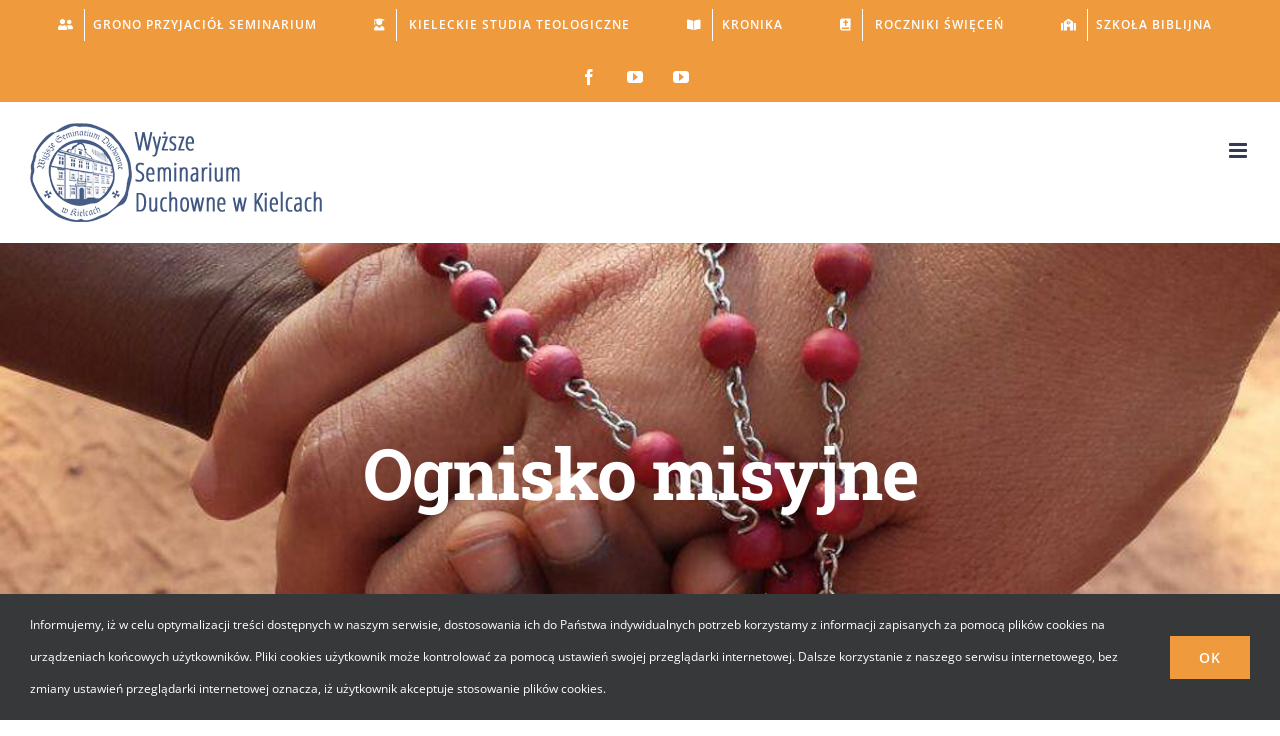

--- FILE ---
content_type: text/html; charset=UTF-8
request_url: https://wsd.kielce.pl/dzialalnosc-alumnow/ognisko-misyjne/
body_size: 16747
content:
<!DOCTYPE html>
<html class="avada-html-layout-wide avada-html-header-position-top avada-html-has-bg-image" lang="pl-PL" prefix="og: http://ogp.me/ns# fb: http://ogp.me/ns/fb#">
<head>
	<meta http-equiv="X-UA-Compatible" content="IE=edge" />
	<meta http-equiv="Content-Type" content="text/html; charset=utf-8"/>
	<meta name="viewport" content="width=device-width, initial-scale=1" />
	<title>Ognisko misyjne &#8211; Wyższe Seminarium Duchowne w Kielcach | WSD Kielce</title>
<meta name='robots' content='max-image-preview:large' />
	<style>img:is([sizes="auto" i], [sizes^="auto," i]) { contain-intrinsic-size: 3000px 1500px }</style>
	<link rel='dns-prefetch' href='//www.googletagmanager.com' />
<link rel="alternate" type="application/rss+xml" title="Wyższe Seminarium Duchowne w Kielcach | WSD Kielce &raquo; Kanał z wpisami" href="https://wsd.kielce.pl/feed/" />
					<link rel="shortcut icon" href="https://wsd.kielce.pl/wp-content/uploads/2020/10/wsd-logo2.png" type="image/x-icon" />
		
					<!-- Apple Touch Icon -->
			<link rel="apple-touch-icon" sizes="180x180" href="https://wsd.kielce.pl/wp-content/uploads/2020/10/wsd-logo2.png">
		
					<!-- Android Icon -->
			<link rel="icon" sizes="192x192" href="https://wsd.kielce.pl/wp-content/uploads/2020/10/wsd-logo2.png">
		
					<!-- MS Edge Icon -->
			<meta name="msapplication-TileImage" content="https://wsd.kielce.pl/wp-content/uploads/2020/10/wsd-logo2.png">
									<meta name="description" content="Ognisko misyjne w Wyższym Seminarium Duchownym w Kielcach

&nbsp;
Ksiądz Biskup Jan Piotrowski dnia 30.12.2014 roku powołał Misyjne Dzieło Diecezji Kieleckiej. W odpowiedzi na to wezwanie w Wyższym Seminarium Duchownym w Kielcach zainaugurowało swoją działalność Ognisko Misyjne, które jest kontynuacją"/>
				
		<meta property="og:locale" content="pl_PL"/>
		<meta property="og:type" content="article"/>
		<meta property="og:site_name" content="Wyższe Seminarium Duchowne w Kielcach | WSD Kielce"/>
		<meta property="og:title" content="  Ognisko misyjne"/>
				<meta property="og:description" content="Ognisko misyjne w Wyższym Seminarium Duchownym w Kielcach

&nbsp;
Ksiądz Biskup Jan Piotrowski dnia 30.12.2014 roku powołał Misyjne Dzieło Diecezji Kieleckiej. W odpowiedzi na to wezwanie w Wyższym Seminarium Duchownym w Kielcach zainaugurowało swoją działalność Ognisko Misyjne, które jest kontynuacją"/>
				<meta property="og:url" content="https://wsd.kielce.pl/dzialalnosc-alumnow/ognisko-misyjne/"/>
													<meta property="article:modified_time" content="2025-03-24T15:34:11+01:00"/>
											<meta property="og:image" content="https://wsd.kielce.pl/wp-content/uploads/2020/10/logo.png"/>
		<meta property="og:image:width" content="300"/>
		<meta property="og:image:height" content="100"/>
		<meta property="og:image:type" content="image/png"/>
				<script type="text/javascript">
/* <![CDATA[ */
window._wpemojiSettings = {"baseUrl":"https:\/\/s.w.org\/images\/core\/emoji\/16.0.1\/72x72\/","ext":".png","svgUrl":"https:\/\/s.w.org\/images\/core\/emoji\/16.0.1\/svg\/","svgExt":".svg","source":{"concatemoji":"https:\/\/wsd.kielce.pl\/wp-includes\/js\/wp-emoji-release.min.js?ver=6.8.3"}};
/*! This file is auto-generated */
!function(s,n){var o,i,e;function c(e){try{var t={supportTests:e,timestamp:(new Date).valueOf()};sessionStorage.setItem(o,JSON.stringify(t))}catch(e){}}function p(e,t,n){e.clearRect(0,0,e.canvas.width,e.canvas.height),e.fillText(t,0,0);var t=new Uint32Array(e.getImageData(0,0,e.canvas.width,e.canvas.height).data),a=(e.clearRect(0,0,e.canvas.width,e.canvas.height),e.fillText(n,0,0),new Uint32Array(e.getImageData(0,0,e.canvas.width,e.canvas.height).data));return t.every(function(e,t){return e===a[t]})}function u(e,t){e.clearRect(0,0,e.canvas.width,e.canvas.height),e.fillText(t,0,0);for(var n=e.getImageData(16,16,1,1),a=0;a<n.data.length;a++)if(0!==n.data[a])return!1;return!0}function f(e,t,n,a){switch(t){case"flag":return n(e,"\ud83c\udff3\ufe0f\u200d\u26a7\ufe0f","\ud83c\udff3\ufe0f\u200b\u26a7\ufe0f")?!1:!n(e,"\ud83c\udde8\ud83c\uddf6","\ud83c\udde8\u200b\ud83c\uddf6")&&!n(e,"\ud83c\udff4\udb40\udc67\udb40\udc62\udb40\udc65\udb40\udc6e\udb40\udc67\udb40\udc7f","\ud83c\udff4\u200b\udb40\udc67\u200b\udb40\udc62\u200b\udb40\udc65\u200b\udb40\udc6e\u200b\udb40\udc67\u200b\udb40\udc7f");case"emoji":return!a(e,"\ud83e\udedf")}return!1}function g(e,t,n,a){var r="undefined"!=typeof WorkerGlobalScope&&self instanceof WorkerGlobalScope?new OffscreenCanvas(300,150):s.createElement("canvas"),o=r.getContext("2d",{willReadFrequently:!0}),i=(o.textBaseline="top",o.font="600 32px Arial",{});return e.forEach(function(e){i[e]=t(o,e,n,a)}),i}function t(e){var t=s.createElement("script");t.src=e,t.defer=!0,s.head.appendChild(t)}"undefined"!=typeof Promise&&(o="wpEmojiSettingsSupports",i=["flag","emoji"],n.supports={everything:!0,everythingExceptFlag:!0},e=new Promise(function(e){s.addEventListener("DOMContentLoaded",e,{once:!0})}),new Promise(function(t){var n=function(){try{var e=JSON.parse(sessionStorage.getItem(o));if("object"==typeof e&&"number"==typeof e.timestamp&&(new Date).valueOf()<e.timestamp+604800&&"object"==typeof e.supportTests)return e.supportTests}catch(e){}return null}();if(!n){if("undefined"!=typeof Worker&&"undefined"!=typeof OffscreenCanvas&&"undefined"!=typeof URL&&URL.createObjectURL&&"undefined"!=typeof Blob)try{var e="postMessage("+g.toString()+"("+[JSON.stringify(i),f.toString(),p.toString(),u.toString()].join(",")+"));",a=new Blob([e],{type:"text/javascript"}),r=new Worker(URL.createObjectURL(a),{name:"wpTestEmojiSupports"});return void(r.onmessage=function(e){c(n=e.data),r.terminate(),t(n)})}catch(e){}c(n=g(i,f,p,u))}t(n)}).then(function(e){for(var t in e)n.supports[t]=e[t],n.supports.everything=n.supports.everything&&n.supports[t],"flag"!==t&&(n.supports.everythingExceptFlag=n.supports.everythingExceptFlag&&n.supports[t]);n.supports.everythingExceptFlag=n.supports.everythingExceptFlag&&!n.supports.flag,n.DOMReady=!1,n.readyCallback=function(){n.DOMReady=!0}}).then(function(){return e}).then(function(){var e;n.supports.everything||(n.readyCallback(),(e=n.source||{}).concatemoji?t(e.concatemoji):e.wpemoji&&e.twemoji&&(t(e.twemoji),t(e.wpemoji)))}))}((window,document),window._wpemojiSettings);
/* ]]> */
</script>
<link rel='stylesheet' id='mec-select2-style-css' href='https://wsd.kielce.pl/wp-content/plugins/modern-events-calendar-lite/assets/packages/select2/select2.min.css?ver=6.5.0' type='text/css' media='all' />
<link rel='stylesheet' id='mec-font-icons-css' href='https://wsd.kielce.pl/wp-content/plugins/modern-events-calendar-lite/assets/css/iconfonts.css?ver=6.8.3' type='text/css' media='all' />
<link rel='stylesheet' id='mec-frontend-style-css' href='https://wsd.kielce.pl/wp-content/plugins/modern-events-calendar-lite/assets/css/frontend.min.css?ver=6.5.0' type='text/css' media='all' />
<link rel='stylesheet' id='mec-tooltip-style-css' href='https://wsd.kielce.pl/wp-content/plugins/modern-events-calendar-lite/assets/packages/tooltip/tooltip.css?ver=6.8.3' type='text/css' media='all' />
<link rel='stylesheet' id='mec-tooltip-shadow-style-css' href='https://wsd.kielce.pl/wp-content/plugins/modern-events-calendar-lite/assets/packages/tooltip/tooltipster-sideTip-shadow.min.css?ver=6.8.3' type='text/css' media='all' />
<link rel='stylesheet' id='featherlight-css' href='https://wsd.kielce.pl/wp-content/plugins/modern-events-calendar-lite/assets/packages/featherlight/featherlight.css?ver=6.8.3' type='text/css' media='all' />
<link rel='stylesheet' id='mec-lity-style-css' href='https://wsd.kielce.pl/wp-content/plugins/modern-events-calendar-lite/assets/packages/lity/lity.min.css?ver=6.8.3' type='text/css' media='all' />
<link rel='stylesheet' id='mec-general-calendar-style-css' href='https://wsd.kielce.pl/wp-content/plugins/modern-events-calendar-lite/assets/css/mec-general-calendar.css?ver=6.8.3' type='text/css' media='all' />
<style id='wp-emoji-styles-inline-css' type='text/css'>

	img.wp-smiley, img.emoji {
		display: inline !important;
		border: none !important;
		box-shadow: none !important;
		height: 1em !important;
		width: 1em !important;
		margin: 0 0.07em !important;
		vertical-align: -0.1em !important;
		background: none !important;
		padding: 0 !important;
	}
</style>
<link rel='stylesheet' id='fusion-dynamic-css-css' href='https://wsd.kielce.pl/wp-content/uploads/fusion-styles/7777db0f4a3d95dd2decf754ee6008cc.min.css?ver=3.14' type='text/css' media='all' />
<script type="text/javascript" src="https://wsd.kielce.pl/wp-includes/js/jquery/jquery.min.js?ver=3.7.1" id="jquery-core-js"></script>
<script type="text/javascript" src="https://wsd.kielce.pl/wp-includes/js/jquery/jquery-migrate.min.js?ver=3.4.1" id="jquery-migrate-js"></script>
<script type="text/javascript" src="https://wsd.kielce.pl/wp-content/plugins/modern-events-calendar-lite/assets/js/mec-general-calendar.js?ver=6.5.0" id="mec-general-calendar-script-js"></script>
<script type="text/javascript" id="mec-frontend-script-js-extra">
/* <![CDATA[ */
var mecdata = {"day":"dzie\u0144","days":"dni","hour":"godzina","hours":"godzin","minute":"minuta","minutes":"minut","second":"sekunda","seconds":"sekund","elementor_edit_mode":"no","recapcha_key":"","ajax_url":"https:\/\/wsd.kielce.pl\/wp-admin\/admin-ajax.php","fes_nonce":"85e994249e","current_year":"2025","current_month":"12","datepicker_format":"yy-mm-dd&Y-m-d"};
/* ]]> */
</script>
<script type="text/javascript" src="https://wsd.kielce.pl/wp-content/plugins/modern-events-calendar-lite/assets/js/frontend.js?ver=6.5.0" id="mec-frontend-script-js"></script>
<script type="text/javascript" src="https://wsd.kielce.pl/wp-content/plugins/modern-events-calendar-lite/assets/js/events.js?ver=6.5.0" id="mec-events-script-js"></script>
<link rel="https://api.w.org/" href="https://wsd.kielce.pl/wp-json/" /><link rel="alternate" title="JSON" type="application/json" href="https://wsd.kielce.pl/wp-json/wp/v2/pages/1762" /><link rel="EditURI" type="application/rsd+xml" title="RSD" href="https://wsd.kielce.pl/xmlrpc.php?rsd" />
<meta name="generator" content="WordPress 6.8.3" />
<link rel="canonical" href="https://wsd.kielce.pl/dzialalnosc-alumnow/ognisko-misyjne/" />
<link rel='shortlink' href='https://wsd.kielce.pl/?p=1762' />
<link rel="alternate" title="oEmbed (JSON)" type="application/json+oembed" href="https://wsd.kielce.pl/wp-json/oembed/1.0/embed?url=https%3A%2F%2Fwsd.kielce.pl%2Fdzialalnosc-alumnow%2Fognisko-misyjne%2F" />
<link rel="alternate" title="oEmbed (XML)" type="text/xml+oembed" href="https://wsd.kielce.pl/wp-json/oembed/1.0/embed?url=https%3A%2F%2Fwsd.kielce.pl%2Fdzialalnosc-alumnow%2Fognisko-misyjne%2F&#038;format=xml" />
<meta name="generator" content="Site Kit by Google 1.166.0" /><meta name="generator" content="performance-lab 4.0.0; plugins: webp-uploads">
<meta name="generator" content="webp-uploads 2.6.0">
<style type="text/css" id="css-fb-visibility">@media screen and (max-width: 640px){.fusion-no-small-visibility{display:none !important;}body .sm-text-align-center{text-align:center !important;}body .sm-text-align-left{text-align:left !important;}body .sm-text-align-right{text-align:right !important;}body .sm-text-align-justify{text-align:justify !important;}body .sm-flex-align-center{justify-content:center !important;}body .sm-flex-align-flex-start{justify-content:flex-start !important;}body .sm-flex-align-flex-end{justify-content:flex-end !important;}body .sm-mx-auto{margin-left:auto !important;margin-right:auto !important;}body .sm-ml-auto{margin-left:auto !important;}body .sm-mr-auto{margin-right:auto !important;}body .fusion-absolute-position-small{position:absolute;top:auto;width:100%;}.awb-sticky.awb-sticky-small{ position: sticky; top: var(--awb-sticky-offset,0); }}@media screen and (min-width: 641px) and (max-width: 1024px){.fusion-no-medium-visibility{display:none !important;}body .md-text-align-center{text-align:center !important;}body .md-text-align-left{text-align:left !important;}body .md-text-align-right{text-align:right !important;}body .md-text-align-justify{text-align:justify !important;}body .md-flex-align-center{justify-content:center !important;}body .md-flex-align-flex-start{justify-content:flex-start !important;}body .md-flex-align-flex-end{justify-content:flex-end !important;}body .md-mx-auto{margin-left:auto !important;margin-right:auto !important;}body .md-ml-auto{margin-left:auto !important;}body .md-mr-auto{margin-right:auto !important;}body .fusion-absolute-position-medium{position:absolute;top:auto;width:100%;}.awb-sticky.awb-sticky-medium{ position: sticky; top: var(--awb-sticky-offset,0); }}@media screen and (min-width: 1025px){.fusion-no-large-visibility{display:none !important;}body .lg-text-align-center{text-align:center !important;}body .lg-text-align-left{text-align:left !important;}body .lg-text-align-right{text-align:right !important;}body .lg-text-align-justify{text-align:justify !important;}body .lg-flex-align-center{justify-content:center !important;}body .lg-flex-align-flex-start{justify-content:flex-start !important;}body .lg-flex-align-flex-end{justify-content:flex-end !important;}body .lg-mx-auto{margin-left:auto !important;margin-right:auto !important;}body .lg-ml-auto{margin-left:auto !important;}body .lg-mr-auto{margin-right:auto !important;}body .fusion-absolute-position-large{position:absolute;top:auto;width:100%;}.awb-sticky.awb-sticky-large{ position: sticky; top: var(--awb-sticky-offset,0); }}</style>		<script type="text/javascript">
			var doc = document.documentElement;
			doc.setAttribute( 'data-useragent', navigator.userAgent );
		</script>
		
	</head>

<body class="wp-singular page-template-default page page-id-1762 page-child parent-pageid-238 wp-theme-Avada fusion-image-hovers fusion-pagination-sizing fusion-button_type-flat fusion-button_span-yes fusion-button_gradient-linear avada-image-rollover-circle-no avada-image-rollover-yes avada-image-rollover-direction-fade fusion-body ltr fusion-sticky-header no-tablet-sticky-header no-mobile-sticky-header no-mobile-slidingbar avada-has-rev-slider-styles fusion-disable-outline fusion-sub-menu-slide mobile-logo-pos-left layout-wide-mode avada-has-boxed-modal-shadow-none layout-scroll-offset-full avada-has-zero-margin-offset-top fusion-top-header menu-text-align-center mobile-menu-design-modern fusion-hide-pagination-text fusion-header-layout-v3 avada-responsive avada-footer-fx-none avada-menu-highlight-style-bar fusion-search-form-classic fusion-main-menu-search-dropdown fusion-avatar-square avada-sticky-shrinkage avada-dropdown-styles avada-blog-layout-large avada-blog-archive-layout-grid avada-header-shadow-no avada-menu-icon-position-left avada-has-megamenu-shadow avada-has-mainmenu-dropdown-divider avada-has-pagetitle-bg-full avada-has-100-footer avada-has-titlebar-bar_and_content avada-has-footer-widget-bg-image avada-header-border-color-full-transparent avada-social-full-transparent avada-has-transparent-timeline_color avada-has-pagination-padding avada-flyout-menu-direction-top avada-ec-views-v1" data-awb-post-id="1762">
		<a class="skip-link screen-reader-text" href="#content">Przejdź do zawartości</a>

	<div id="boxed-wrapper">
		
		<div id="wrapper" class="fusion-wrapper">
			<div id="home" style="position:relative;top:-1px;"></div>
							
					
			<header class="fusion-header-wrapper">
				<div class="fusion-header-v3 fusion-logo-alignment fusion-logo-left fusion-sticky-menu- fusion-sticky-logo- fusion-mobile-logo-1  fusion-mobile-menu-design-modern">
					
<div class="fusion-secondary-header">
	<div class="fusion-row">
					<div class="fusion-alignleft">
				<nav class="fusion-secondary-menu" role="navigation" aria-label="Secondary Menu"><ul id="menu-menu-nadrzedne" class="menu"><li  id="menu-item-22057"  class="menu-item menu-item-type-post_type menu-item-object-page menu-item-has-children menu-item-22057 fusion-dropdown-menu fusion-menu-item-button"  data-item-id="22057"><a  href="https://wsd.kielce.pl/gps/" class="fusion-bar-highlight"><span class="menu-text fusion-button button-default button-small"><span class="button-icon-divider-left"><i class="glyphicon fa-user-friends fas" aria-hidden="true"></i></span><span class="fusion-button-text-left">Grono Przyjaciół Seminarium</span></span></a><ul class="sub-menu"><li  id="menu-item-22058"  class="menu-item menu-item-type-post_type menu-item-object-page menu-item-22058 fusion-dropdown-submenu" ><a  href="https://wsd.kielce.pl/gps/statut/" class="fusion-bar-highlight"><span>Statut</span></a></li><li  id="menu-item-22060"  class="menu-item menu-item-type-post_type menu-item-object-page menu-item-22060 fusion-dropdown-submenu" ><a  href="https://wsd.kielce.pl/gps/sekretariat/" class="fusion-bar-highlight"><span>Sekretariat</span></a></li><li  id="menu-item-22061"  class="menu-item menu-item-type-post_type menu-item-object-page menu-item-22061 fusion-dropdown-submenu" ><a  href="https://wsd.kielce.pl/gps/zapisy-online/" class="fusion-bar-highlight"><span>Zapisy online</span></a></li></ul></li><li  id="menu-item-22062"  class="menu-item menu-item-type-post_type menu-item-object-page menu-item-has-children menu-item-22062 fusion-dropdown-menu fusion-menu-item-button"  data-item-id="22062"><a  href="https://wsd.kielce.pl/kst/" class="fusion-bar-highlight"><span class="menu-text fusion-button button-default button-small"><span class="button-icon-divider-left"><i class="glyphicon fa-user-graduate fas" aria-hidden="true"></i></span><span class="fusion-button-text-left">Kieleckie Studia Teologiczne</span></span></a><ul class="sub-menu"><li  id="menu-item-22064"  class="menu-item menu-item-type-post_type menu-item-object-page menu-item-22064 fusion-dropdown-submenu" ><a  href="https://wsd.kielce.pl/kst/redakcja/" class="fusion-bar-highlight"><span>Redakcja</span></a></li><li  id="menu-item-22065"  class="menu-item menu-item-type-post_type menu-item-object-page menu-item-22065 fusion-dropdown-submenu" ><a  href="https://wsd.kielce.pl/kst/procedura-recenzji/" class="fusion-bar-highlight"><span>Procedura recenzji</span></a></li><li  id="menu-item-22066"  class="menu-item menu-item-type-post_type menu-item-object-page menu-item-22066 fusion-dropdown-submenu" ><a  href="https://wsd.kielce.pl/kst/lista-recenzentow/" class="fusion-bar-highlight"><span>Lista recenzentów</span></a></li><li  id="menu-item-22067"  class="menu-item menu-item-type-post_type menu-item-object-page menu-item-22067 fusion-dropdown-submenu" ><a  href="https://wsd.kielce.pl/kst/dla-autorow/" class="fusion-bar-highlight"><span>Dla autorów</span></a></li><li  id="menu-item-22068"  class="menu-item menu-item-type-post_type menu-item-object-page menu-item-22068 fusion-dropdown-submenu" ><a  href="https://wsd.kielce.pl/kst/dostep-online/" class="fusion-bar-highlight"><span>Dostęp online</span></a></li><li  id="menu-item-22374"  class="menu-item menu-item-type-custom menu-item-object-custom menu-item-22374 fusion-dropdown-submenu" ><a  target="_blank" rel="noopener noreferrer" href="http://ojs.academicon.pl/kst" class="fusion-bar-highlight"><span>Zgłoszenie artykułu do publikacji</span></a></li></ul></li><li  id="menu-item-27289"  class="menu-item menu-item-type-post_type menu-item-object-page menu-item-27289 fusion-menu-item-button"  data-item-id="27289"><a  href="https://wsd.kielce.pl/kronika/" class="fusion-bar-highlight"><span class="menu-text fusion-button button-default button-small"><span class="button-icon-divider-left"><i class="glyphicon fa-book-open fas" aria-hidden="true"></i></span><span class="fusion-button-text-left">Kronika</span></span></a></li><li  id="menu-item-27599"  class="menu-item menu-item-type-custom menu-item-object-custom menu-item-has-children menu-item-27599 fusion-dropdown-menu fusion-menu-item-button"  data-item-id="27599"><a  href="#" class="fusion-bar-highlight"><span class="menu-text fusion-button button-default button-small"><span class="button-icon-divider-left"><i class="glyphicon fa-bible fas" aria-hidden="true"></i></span><span class="fusion-button-text-left">Roczniki Święceń</span></span></a><ul class="sub-menu"><li  id="menu-item-28142"  class="menu-item menu-item-type-post_type menu-item-object-page menu-item-28142 fusion-dropdown-submenu" ><a  href="https://wsd.kielce.pl/seminarium/alumni/rok-2017/" class="fusion-bar-highlight"><span>Neoprezbiterzy</span></a></li><li  id="menu-item-27600"  class="menu-item menu-item-type-post_type menu-item-object-page menu-item-27600 fusion-dropdown-submenu" ><a  href="https://wsd.kielce.pl/seminarium/alumni/rok-swiecen-2022/" class="fusion-bar-highlight"><span>Rocznik Święceń 2023</span></a></li></ul></li><li  id="menu-item-29934"  class="menu-item menu-item-type-post_type menu-item-object-page menu-item-has-children menu-item-29934 fusion-dropdown-menu fusion-menu-item-button"  data-item-id="29934"><a  href="https://wsd.kielce.pl/szkolabiblijna/" class="fusion-bar-highlight"><span class="menu-text fusion-button button-default button-small"><span class="button-icon-divider-left"><i class="glyphicon fa-school fas" aria-hidden="true"></i></span><span class="fusion-button-text-left">Szkoła Biblijna</span></span></a><ul class="sub-menu"><li  id="menu-item-29942"  class="menu-item menu-item-type-post_type menu-item-object-page menu-item-29942 fusion-dropdown-submenu" ><a  href="https://wsd.kielce.pl/plan-zajec/" class="fusion-bar-highlight"><span>Plan zajęć</span></a></li><li  id="menu-item-29938"  class="menu-item menu-item-type-post_type menu-item-object-page menu-item-29938 fusion-dropdown-submenu" ><a  href="https://wsd.kielce.pl/szkolabiblijna/zapisy/" class="fusion-bar-highlight"><span>Zapisy</span></a></li></ul></li></li></ul></nav><nav class="fusion-mobile-nav-holder fusion-mobile-menu-text-align-left" aria-label="Secondary Mobile Menu"></nav>			</div>
							<div class="fusion-alignright">
				<div class="fusion-social-links-header"><div class="fusion-social-networks"><div class="fusion-social-networks-wrapper"><a  class="fusion-social-network-icon fusion-tooltip fusion-facebook awb-icon-facebook" style data-placement="bottom" data-title="Facebook" data-toggle="tooltip" title="Facebook" href="https://www.facebook.com/wsd.kielce" target="_blank" rel="noreferrer"><span class="screen-reader-text">Facebook</span></a><a  class="fusion-social-network-icon fusion-tooltip fusion-youtube awb-icon-youtube" style data-placement="bottom" data-title="YouTube" data-toggle="tooltip" title="YouTube" href="https://www.youtube.com/channel/UCtTy7VHF8C8roA6GVblq2Rg" target="_blank" rel="noopener noreferrer"><span class="screen-reader-text">YouTube</span></a><a  class="fusion-social-network-icon fusion-tooltip fusion-youtube awb-icon-youtube" style data-placement="bottom" data-title="YouTube" data-toggle="tooltip" title="YouTube" href="https://www.youtube.com/channel/UC2l9pitdy9LwmwUpWfI_WPQ" target="_blank" rel="noopener noreferrer"><span class="screen-reader-text">YouTube</span></a></div></div></div>			</div>
			</div>
</div>
<div class="fusion-header-sticky-height"></div>
<div class="fusion-header">
	<div class="fusion-row">
					<div class="fusion-logo" data-margin-top="15px" data-margin-bottom="15px" data-margin-left="0px" data-margin-right="0px">
			<a class="fusion-logo-link"  href="https://wsd.kielce.pl/" >

						<!-- standard logo -->
			<img src="https://wsd.kielce.pl/wp-content/uploads/2020/10/logo.png" srcset="https://wsd.kielce.pl/wp-content/uploads/2020/10/logo.png 1x, https://wsd.kielce.pl/wp-content/uploads/2020/11/logo_retina.png 2x" width="300" height="100" style="max-height:100px;height:auto;" alt="Wyższe Seminarium Duchowne w Kielcach | WSD Kielce Logo" data-retina_logo_url="https://wsd.kielce.pl/wp-content/uploads/2020/11/logo_retina.png" class="fusion-standard-logo" />

											<!-- mobile logo -->
				<img src="https://wsd.kielce.pl/wp-content/uploads/2020/10/logo.png" srcset="https://wsd.kielce.pl/wp-content/uploads/2020/10/logo.png 1x, https://wsd.kielce.pl/wp-content/uploads/2020/10/logo_retina.png 2x" width="300" height="100" style="max-height:100px;height:auto;" alt="Wyższe Seminarium Duchowne w Kielcach | WSD Kielce Logo" data-retina_logo_url="https://wsd.kielce.pl/wp-content/uploads/2020/10/logo_retina.png" class="fusion-mobile-logo" />
			
					</a>
		</div>		<nav class="fusion-main-menu" aria-label="Main Menu"><ul id="menu-menu-glowne" class="fusion-menu"><li  id="menu-item-21922"  class="menu-item menu-item-type-custom menu-item-object-custom current-menu-ancestor menu-item-has-children menu-item-21922 fusion-megamenu-menu "  data-item-id="21922"><a  title="Standardy ochrony małoletnich" class="fusion-bar-highlight"><span class="menu-text">Seminarium</span></a><div class="fusion-megamenu-wrapper fusion-columns-6 columns-per-row-6 columns-12 col-span-12"><div class="row"><div class="fusion-megamenu-holder" style="width:1279.99488px;" data-width="1279.99488px"><ul class="fusion-megamenu fusion-megamenu-border"><li  id="menu-item-27784"  class="menu-item menu-item-type-post_type menu-item-object-page menu-item-27784 fusion-megamenu-submenu menu-item-has-link fusion-megamenu-columns-6 col-lg-2 col-md-2 col-sm-2"  style="width:16.666666666667%;"><div class='fusion-megamenu-title'><a class="awb-justify-title" href="https://wsd.kielce.pl/2023-2/">Rok I</a></div></li><li  id="menu-item-25496"  class="menu-item menu-item-type-post_type menu-item-object-page menu-item-25496 fusion-megamenu-submenu menu-item-has-link fusion-megamenu-columns-6 col-lg-2 col-md-2 col-sm-2"  style="width:16.666666666667%;"><div class='fusion-megamenu-title'><a class="awb-justify-title" href="https://wsd.kielce.pl/seminarium/alumni/rok-2022/">Rok II</a></div></li><li  id="menu-item-24270"  class="menu-item menu-item-type-post_type menu-item-object-page menu-item-24270 fusion-megamenu-submenu menu-item-has-link fusion-megamenu-columns-6 col-lg-2 col-md-2 col-sm-2"  style="width:16.666666666667%;"><div class='fusion-megamenu-title'><a class="awb-justify-title" href="https://wsd.kielce.pl/seminarium/alumni/rok-2021/">Rok III</a></div></li><li  id="menu-item-21947"  class="menu-item menu-item-type-post_type menu-item-object-page menu-item-21947 fusion-megamenu-submenu menu-item-has-link fusion-megamenu-columns-6 col-lg-2 col-md-2 col-sm-2"  style="width:16.666666666667%;"><div class='fusion-megamenu-title'><a class="awb-justify-title" href="https://wsd.kielce.pl/seminarium/alumni/rok-2020/">Rok IV</a></div></li><li  id="menu-item-21948"  class="menu-item menu-item-type-post_type menu-item-object-page menu-item-21948 fusion-megamenu-submenu menu-item-has-link fusion-megamenu-columns-6 col-lg-2 col-md-2 col-sm-2"  style="width:16.666666666667%;"><div class='fusion-megamenu-title'><a class="awb-justify-title" href="https://wsd.kielce.pl/seminarium/alumni/rok-2019/">Rok V</a></div></li><li  id="menu-item-21949"  class="menu-item menu-item-type-post_type menu-item-object-page menu-item-21949 fusion-megamenu-submenu menu-item-has-link fusion-megamenu-columns-6 col-lg-2 col-md-2 col-sm-2"  style="width:16.666666666667%;"><div class='fusion-megamenu-title'><a class="awb-justify-title" href="https://wsd.kielce.pl/seminarium/alumni/rok-2019-2/">Rok VI</a></div></li></ul><ul class="fusion-megamenu fusion-megamenu-row-2 fusion-megamenu-row-columns-6"><li  id="menu-item-29701"  class="menu-item menu-item-type-post_type menu-item-object-page menu-item-29701 fusion-megamenu-submenu menu-item-has-link fusion-megamenu-columns-6 col-lg-2 col-md-2 col-sm-2"  style="width:16.666666666667%;"><div class='fusion-megamenu-title'><a class="awb-justify-title" href="https://wsd.kielce.pl/pozostali-alumni/">Pozostali alumni</a></div></li><li  id="menu-item-21954"  class="menu-item menu-item-type-custom menu-item-object-custom menu-item-has-children menu-item-21954 fusion-megamenu-submenu fusion-megamenu-columns-6 col-lg-2 col-md-2 col-sm-2"  style="width:16.666666666667%;"><div class='fusion-megamenu-title'><span class="awb-justify-title">O WSD</span></div><ul class="sub-menu"><li  id="menu-item-21944"  class="menu-item menu-item-type-post_type menu-item-object-page menu-item-21944" ><a  href="https://wsd.kielce.pl/seminarium/historia/" class="fusion-bar-highlight"><span><span class="fusion-megamenu-bullet"></span>Historia</span></a></li><li  id="menu-item-21945"  class="menu-item menu-item-type-post_type menu-item-object-page menu-item-21945" ><a  href="https://wsd.kielce.pl/seminarium/zarzad/" class="fusion-bar-highlight"><span><span class="fusion-megamenu-bullet"></span>Zarząd</span></a></li><li  id="menu-item-25847"  class="menu-item menu-item-type-post_type menu-item-object-page menu-item-25847" ><a  href="https://wsd.kielce.pl/seminarium/instytut-teologiczny-diecezji-kieleckiej/" class="fusion-bar-highlight"><span><span class="fusion-megamenu-bullet"></span>Instytut Teologiczny Diecezji Kieleckiej</span></a></li><li  id="menu-item-21946"  class="menu-item menu-item-type-post_type menu-item-object-page menu-item-21946" ><a  href="https://wsd.kielce.pl/seminarium/wykladowcy/" class="fusion-bar-highlight"><span><span class="fusion-megamenu-bullet"></span>Wykładowcy</span></a></li></ul></li><li  id="menu-item-24485"  class="menu-item menu-item-type-custom menu-item-object-custom menu-item-has-children menu-item-24485 fusion-megamenu-submenu fusion-megamenu-columns-6 col-lg-2 col-md-2 col-sm-2"  style="width:16.666666666667%;"><div class='fusion-megamenu-title'><span class="awb-justify-title">Karty przedmiotu</span></div><ul class="sub-menu"><li  id="menu-item-24486"  class="menu-item menu-item-type-custom menu-item-object-custom menu-item-24486" ><a  href="https://wsd.kielce.pl/seminarium/karty-przedmiotu/rok-i/" class="fusion-bar-highlight"><span><span class="fusion-megamenu-bullet"></span>Rok I</span></a></li><li  id="menu-item-24487"  class="menu-item menu-item-type-custom menu-item-object-custom menu-item-24487" ><a  href="https://wsd.kielce.pl/seminarium/karty-przedmiotu/rok-ii/" class="fusion-bar-highlight"><span><span class="fusion-megamenu-bullet"></span>Rok II</span></a></li><li  id="menu-item-24488"  class="menu-item menu-item-type-custom menu-item-object-custom menu-item-24488" ><a  href="https://wsd.kielce.pl/seminarium/karty-przedmiotu/rok-iii/" class="fusion-bar-highlight"><span><span class="fusion-megamenu-bullet"></span>Rok III</span></a></li><li  id="menu-item-24489"  class="menu-item menu-item-type-custom menu-item-object-custom menu-item-24489" ><a  href="https://wsd.kielce.pl/seminarium/karty-przedmiotu/rok-iv/" class="fusion-bar-highlight"><span><span class="fusion-megamenu-bullet"></span>Rok IV</span></a></li><li  id="menu-item-24490"  class="menu-item menu-item-type-custom menu-item-object-custom menu-item-24490" ><a  href="https://wsd.kielce.pl/seminarium/karty-przedmiotu/rok-v/" class="fusion-bar-highlight"><span><span class="fusion-megamenu-bullet"></span>Rok V</span></a></li><li  id="menu-item-24491"  class="menu-item menu-item-type-custom menu-item-object-custom menu-item-24491" ><a  href="https://wsd.kielce.pl/seminarium/karty-przedmiotu/rok-vi/" class="fusion-bar-highlight"><span><span class="fusion-megamenu-bullet"></span>Rok VI</span></a></li><li  id="menu-item-25701"  class="menu-item menu-item-type-post_type menu-item-object-page menu-item-25701" ><a  href="https://wsd.kielce.pl/seminarium/karty-przedmiotu/seminaria-naukowe/" class="fusion-bar-highlight"><span><span class="fusion-megamenu-bullet"></span>Seminaria naukowe</span></a></li></ul></li><li  id="menu-item-21923"  class="menu-item menu-item-type-custom menu-item-object-custom menu-item-has-children menu-item-21923 fusion-megamenu-submenu fusion-megamenu-columns-6 col-lg-2 col-md-2 col-sm-2"  style="width:16.666666666667%;"><div class='fusion-megamenu-title'><span class="awb-justify-title">Działalność Alumnów</span></div><ul class="sub-menu"><li  id="menu-item-21990"  class="menu-item menu-item-type-post_type menu-item-object-page menu-item-21990" ><a  href="https://wsd.kielce.pl/kolo-ekumeniczne/" class="fusion-bar-highlight"><span><span class="fusion-megamenu-bullet"></span>Koło ekumeniczne</span></a></li><li  id="menu-item-21993"  class="menu-item menu-item-type-post_type menu-item-object-page menu-item-21993" ><a  href="https://wsd.kielce.pl/dzialalnosc-alumnow/kolo-sportowe/" class="fusion-bar-highlight"><span><span class="fusion-megamenu-bullet"></span>Koło sportowe</span></a></li><li  id="menu-item-21994"  class="menu-item menu-item-type-post_type menu-item-object-page menu-item-has-children menu-item-21994" ><a  href="https://wsd.kielce.pl/dzialalnosc-alumnow/kolo-milosierdzia/" class="fusion-bar-highlight"><span><span class="fusion-megamenu-bullet"></span>Koło Miłosierdzia</span></a><ul class="sub-menu deep-level"><li  id="menu-item-22001"  class="menu-item menu-item-type-post_type menu-item-object-page menu-item-22001" ><a  href="https://wsd.kielce.pl/dzialalnosc-alumnow/kolo-milosierdzia/dom-ksiezy-emerytow/" class="fusion-bar-highlight"><span><span class="fusion-megamenu-bullet"></span>Dom Księży Emerytów</span></a></li><li  id="menu-item-22004"  class="menu-item menu-item-type-post_type menu-item-object-page menu-item-22004" ><a  href="https://wsd.kielce.pl/dzialalnosc-alumnow/kolo-milosierdzia/osrodek-siostr-dominikanek/" class="fusion-bar-highlight"><span><span class="fusion-megamenu-bullet"></span>Ośrodek Sióstr Dominikanek</span></a></li><li  id="menu-item-22007"  class="menu-item menu-item-type-post_type menu-item-object-page menu-item-22007" ><a  href="https://wsd.kielce.pl/dzialalnosc-alumnow/kolo-milosierdzia/schronisko-dla-bezdomnych/" class="fusion-bar-highlight"><span><span class="fusion-megamenu-bullet"></span>Schronisko dla Bezdomnych</span></a></li></ul></li></ul></li><li  id="menu-item-21996"  class="menu-item menu-item-type-custom menu-item-object-custom current-menu-ancestor current-menu-parent menu-item-has-children menu-item-21996 fusion-megamenu-submenu fusion-megamenu-columns-6 col-lg-2 col-md-2 col-sm-2"  style="width:16.666666666667%;"><div class='fusion-megamenu-title'><span class="awb-justify-title">Działalność Alumnów</span></div><ul class="sub-menu"><li  id="menu-item-21986"  class="menu-item menu-item-type-post_type menu-item-object-page menu-item-21986" ><a  href="https://wsd.kielce.pl/dzialalnosc-alumnow/klerycki-ruch-maryjny/" class="fusion-bar-highlight"><span><span class="fusion-megamenu-bullet"></span>Klerycki Ruch Maryjny</span></a></li><li  id="menu-item-21988"  class="menu-item menu-item-type-post_type menu-item-object-page current-menu-item page_item page-item-1762 current_page_item menu-item-21988" ><a  href="https://wsd.kielce.pl/dzialalnosc-alumnow/ognisko-misyjne/" class="fusion-bar-highlight"><span><span class="fusion-megamenu-bullet"></span>Ognisko misyjne</span></a></li><li  id="menu-item-21984"  class="menu-item menu-item-type-post_type menu-item-object-page menu-item-21984" ><a  href="https://wsd.kielce.pl/dzialalnosc-alumnow/chor-seminaryjny/" class="fusion-bar-highlight"><span><span class="fusion-megamenu-bullet"></span>Chór seminaryjny</span></a></li><li  id="menu-item-21985"  class="menu-item menu-item-type-post_type menu-item-object-page menu-item-21985" ><a  href="https://wsd.kielce.pl/dzialalnosc-alumnow/kerygmat/" class="fusion-bar-highlight"><span><span class="fusion-megamenu-bullet"></span>Kerygmat</span></a></li><li  id="menu-item-21989"  class="menu-item menu-item-type-post_type menu-item-object-page menu-item-21989" ><a  href="https://wsd.kielce.pl/dzialalnosc-alumnow/teatr/" class="fusion-bar-highlight"><span><span class="fusion-megamenu-bullet"></span>Teatr seminaryjny</span></a></li></ul></li><li  id="menu-item-22025"  class="menu-item menu-item-type-custom menu-item-object-custom menu-item-has-children menu-item-22025 fusion-megamenu-submenu fusion-megamenu-columns-6 col-lg-2 col-md-2 col-sm-2"  style="width:16.666666666667%;"><div class='fusion-megamenu-title'><span class="awb-justify-title">Obecni</span></div><ul class="sub-menu"><li  id="menu-item-21987"  class="menu-item menu-item-type-post_type menu-item-object-page menu-item-21987" ><a  href="https://wsd.kielce.pl/dzialalnosc-alumnow/obecni/" class="fusion-bar-highlight"><span><span class="fusion-megamenu-bullet"></span>O czasopiśmie</span></a></li><li  id="menu-item-22021"  class="menu-item menu-item-type-post_type menu-item-object-page menu-item-22021" ><a  href="https://wsd.kielce.pl/dzialalnosc-alumnow/obecni/redakcja/" class="fusion-bar-highlight"><span><span class="fusion-megamenu-bullet"></span>REDAKCJA CZASOPISMA</span></a></li></ul></li></ul></div><div style="clear:both;"></div></div></div></li><li  id="menu-item-21873"  class="menu-item menu-item-type-custom menu-item-object-custom menu-item-has-children menu-item-21873 fusion-dropdown-menu"  data-item-id="21873"><a  href="#" class="fusion-bar-highlight"><span class="menu-text">Kandydaci</span></a><ul class="sub-menu"><li  id="menu-item-21956"  class="menu-item menu-item-type-post_type menu-item-object-page menu-item-21956 fusion-dropdown-submenu" ><a  href="https://wsd.kielce.pl/duszpasterstwo-powolan/jak-rozeznac-powolanie/" class="fusion-bar-highlight"><span>Jak rozeznać powołanie?</span></a></li><li  id="menu-item-21958"  class="menu-item menu-item-type-post_type menu-item-object-page menu-item-21958 fusion-dropdown-submenu" ><a  href="https://wsd.kielce.pl/kandydaci/formacja/" class="fusion-bar-highlight"><span>Formacja</span></a></li><li  id="menu-item-21983"  class="menu-item menu-item-type-post_type menu-item-object-page menu-item-21983 fusion-dropdown-submenu" ><a  href="https://wsd.kielce.pl/kandydaci/plan-dnia/" class="fusion-bar-highlight"><span>Plan dnia</span></a></li><li  id="menu-item-21962"  class="menu-item menu-item-type-post_type menu-item-object-page menu-item-21962 fusion-dropdown-submenu" ><a  href="https://wsd.kielce.pl/kandydaci/modlitwy-o-dobre-rozeznanie-powolania/" class="fusion-bar-highlight"><span>Modlitwy</span></a></li></ul></li><li  id="menu-item-21955"  class="menu-item menu-item-type-custom menu-item-object-custom menu-item-has-children menu-item-21955 fusion-dropdown-menu"  data-item-id="21955"><a  href="#" class="fusion-bar-highlight"><span class="menu-text">Powołania</span></a><ul class="sub-menu"><li  id="menu-item-27822"  class="menu-item menu-item-type-post_type menu-item-object-page menu-item-27822 fusion-dropdown-submenu" ><a  href="https://wsd.kielce.pl/rekolekcje-powolaniowe-zapisy-online/" class="fusion-bar-highlight"><span>Rekolekcje Powołaniowe – Zapisy Online</span></a></li><li  id="menu-item-22017"  class="menu-item menu-item-type-post_type menu-item-object-page menu-item-22017 fusion-dropdown-submenu" ><a  href="https://wsd.kielce.pl/duszpasterstwo-powolan/quo-vadis/" class="fusion-bar-highlight"><span>Koło powołaniowe Quo Vadis</span></a></li><li  id="menu-item-22020"  class="menu-item menu-item-type-post_type menu-item-object-page menu-item-22020 fusion-dropdown-submenu" ><a  href="https://wsd.kielce.pl/duszpasterstwo-powolan/akcje-powolaniowe/" class="fusion-bar-highlight"><span>Akcje powołaniowe</span></a></li><li  id="menu-item-22725"  class="menu-item menu-item-type-post_type menu-item-object-page menu-item-22725 fusion-dropdown-submenu" ><a  href="https://wsd.kielce.pl/duszpasterstwo-powolan/duchowa-adopcja-kleryka/" class="fusion-bar-highlight"><span>Duchowa Adopcja Kleryka</span></a></li><li  id="menu-item-22019"  class="menu-item menu-item-type-post_type menu-item-object-page menu-item-22019 fusion-dropdown-submenu" ><a  href="https://wsd.kielce.pl/duszpasterstwo-powolan/kontakt/" class="fusion-bar-highlight"><span>Kontakt</span></a></li></ul></li><li  id="menu-item-21924"  class="menu-item menu-item-type-custom menu-item-object-custom menu-item-has-children menu-item-21924 fusion-dropdown-menu"  data-item-id="21924"><a  href="#" class="fusion-bar-highlight"><span class="menu-text">Biblioteka</span></a><ul class="sub-menu"><li  id="menu-item-22013"  class="menu-item menu-item-type-post_type menu-item-object-page menu-item-22013 fusion-dropdown-submenu" ><a  href="https://wsd.kielce.pl/biblioteka-wsd/" class="fusion-bar-highlight"><span>Historia</span></a></li><li  id="menu-item-22012"  class="menu-item menu-item-type-post_type menu-item-object-page menu-item-22012 fusion-dropdown-submenu" ><a  href="https://wsd.kielce.pl/biblioteka-wsd/godziny-otwarcia/" class="fusion-bar-highlight"><span>Godziny otwarcia i cennik</span></a></li><li  id="menu-item-22011"  class="menu-item menu-item-type-post_type menu-item-object-page menu-item-22011 fusion-dropdown-submenu" ><a  href="https://wsd.kielce.pl/biblioteka-wsd/zasady-wypozyczania-2/" class="fusion-bar-highlight"><span>Zasady wypożyczania</span></a></li><li  id="menu-item-22015"  class="menu-item menu-item-type-custom menu-item-object-custom menu-item-22015 fusion-dropdown-submenu" ><a  href="http://81.26.15.3/cgi-bin/makwww.exe" class="fusion-bar-highlight"><span>Multiwyszukiwarka</span></a></li><li  id="menu-item-22016"  class="menu-item menu-item-type-custom menu-item-object-custom menu-item-22016 fusion-dropdown-submenu" ><a  href="https://katalog.fides.org.pl/" class="fusion-bar-highlight"><span>Centralny Katalog FIDES</span></a></li></ul></li><li  id="menu-item-21925"  class="menu-item menu-item-type-custom menu-item-object-custom menu-item-has-children menu-item-21925 fusion-dropdown-menu"  data-item-id="21925"><a  href="#" class="fusion-bar-highlight"><span class="menu-text">Kościół</span></a><ul class="sub-menu"><li  id="menu-item-23374"  class="menu-item menu-item-type-post_type menu-item-object-page menu-item-23374 fusion-dropdown-submenu" ><a  href="https://wsd.kielce.pl/kosciol/aktualnosci/" class="fusion-bar-highlight"><span>Ogłoszenia</span></a></li><li  id="menu-item-22008"  class="menu-item menu-item-type-post_type menu-item-object-page menu-item-22008 fusion-dropdown-submenu" ><a  href="https://wsd.kielce.pl/kosciol/historia/" class="fusion-bar-highlight"><span>Historia</span></a></li><li  id="menu-item-22010"  class="menu-item menu-item-type-post_type menu-item-object-page menu-item-22010 fusion-dropdown-submenu" ><a  href="https://wsd.kielce.pl/kosciol/porzadek-nabozenstw/" class="fusion-bar-highlight"><span>Porządek nabożeństw</span></a></li></ul></li><li  id="menu-item-21926"  class="menu-item menu-item-type-post_type menu-item-object-page menu-item-21926"  data-item-id="21926"><a  href="https://wsd.kielce.pl/kontakt/" class="fusion-bar-highlight"><span class="menu-text">Kontakt</span></a></li></ul></nav>	<div class="fusion-mobile-menu-icons">
							<a href="#" class="fusion-icon awb-icon-bars" aria-label="Toggle mobile menu" aria-expanded="false"></a>
		
		
		
			</div>

<nav class="fusion-mobile-nav-holder fusion-mobile-menu-text-align-left" aria-label="Main Menu Mobile"></nav>

					</div>
</div>
				</div>
				<div class="fusion-clearfix"></div>
			</header>
								
							<div id="sliders-container" class="fusion-slider-visibility">
					</div>
				
					
							
			<section class="avada-page-titlebar-wrapper" aria-label="Pasek tytułowy">
	<div class="fusion-page-title-bar fusion-page-title-bar-breadcrumbs fusion-page-title-bar-center">
		<div class="fusion-page-title-row">
			<div class="fusion-page-title-wrapper">
				<div class="fusion-page-title-captions">

																							<h1 class="entry-title">Ognisko misyjne</h1>

											
																
				</div>

				
			</div>
		</div>
	</div>
</section>

						<main id="main" class="clearfix ">
				<div class="fusion-row" style="">
<section id="content" style="width: 100%;">
					<div id="post-1762" class="post-1762 page type-page status-publish hentry">
			<span class="entry-title rich-snippet-hidden">Ognisko misyjne</span><span class="vcard rich-snippet-hidden"><span class="fn"><a href="https://wsd.kielce.pl/author/idav/" title="Wpisy od Dawid Jędrzejczyk" rel="author">Dawid Jędrzejczyk</a></span></span><span class="updated rich-snippet-hidden">2025-03-24T16:34:11+01:00</span>
			
			<div class="post-content">
				<p align="CENTER"><span style="font-size: large;"><i><b>Ognisko misyjne </b></i></span><span style="font-size: large;"><b>w Wyższym Seminarium Duchownym w Kielcach</b></span></p>
<p style="text-align: justify;"><img fetchpriority="high" decoding="async" class=" wp-image-6737 alignleft" src="http://wsd.kielce.pl/wp-content/uploads/2015/05/logo-ognisko2-page-001.jpg" alt="logo-ognisko(2)-page-001" width="348" height="261" srcset="https://wsd.kielce.pl/wp-content/uploads/2015/05/logo-ognisko2-page-001-300x225.jpg 300w, https://wsd.kielce.pl/wp-content/uploads/2015/05/logo-ognisko2-page-001-1024x768.jpg 1024w, https://wsd.kielce.pl/wp-content/uploads/2015/05/logo-ognisko2-page-001.jpg 1600w" sizes="(max-width: 348px) 100vw, 348px" /></p>
<p style="text-align: justify;">&nbsp;</p>
<p align="JUSTIFY">Ksiądz Biskup Jan Piotrowski dnia 30.12.2014 roku powołał Misyjne Dzieło Diecezji Kieleckiej. W odpowiedzi na to wezwanie w Wyższym Seminarium Duchownym w Kielcach zainaugurowało swoją działalność <i>Ognisko Misyjne</i>, które jest kontynuacją istniejącego od wielu lat <i>Kleryckiego Koła Misyjnego</i>. Celem ogniska jest modlitwa za misjonarzy pochodzących z naszej diecezji oraz propagowanie idei misyjnej. Inicjatywa ta będzie też pogłębia wiedzę alumnów na temat misji, gdyż wszyscy na mocy Chrztu Świętego jesteśmy misjonarzami, jak pisał Jan Paweł II w encyklice&nbsp;<i>Redemptoris missio</i>.</p>
<p align="JUSTIFY">Do <i>Ogniska Misyjnego</i> należy 16 osób, a opiekunem koła jest ks. Łukasz Zygmunt, dyrektor Duszpasterstwa i Misyjnego Dzieła Diecezji Kieleckiej. W ramach działalności koła zajmujemy się podtrzymywaniem świadomości misyjnej poprzez wspólne modlitwy misyjne, które odbywają się co tydzień w każdą środę o godz. 21.45, podczas której modlimy się w intencji papieskiej na dany miesiąc oraz za misjonarza pochodzącego z diecezji kieleckiej. W każdy pierwszy piątek miesiąca na Mszy Świętej modlimy się całą wspólnotą seminaryjną w intencji misji. Modernizujemy także tablicę informacyjną <i>Ogniska</i> i dbamy o salę misyjną, w której znajduje się wiele przedmiotów pochodzących z krajów misyjnych.</p>
<p>&nbsp;</p>
<p align="JUSTIFY">Ważnym wydarzeniem jest również coroczny <i>Tydzień Misyjny</i>. Każdego dnia podczas celebrowania Eucharystii klerycy modlą się za misjonarzy i misjonarki oraz w intencji wskazanej na konkretny dzień. W roku ubiegłym w ramach tego <i>Tygodnia</i> odbyło się spotkanie z opiekunem <i>Ogniska Misyjnego</i> księdzem Łukaszem Zygmuntem,. Podczas spotkania zostały omówione plany działalności koła na przyszły rok oraz została przybliżona postać św. Franciszka Ksawerego poprzez obejrzenie filmu pt. <i>Aż po krańce ziemi</i>, po którym nastąpiła żywa dyskusja. W<a style="text-align: justify;" href="http://www.misje.pl/kongres-misyjny-2015-3714" target="_blank" rel="noopener noreferrer"><img decoding="async" class=" wp-image-6739 alignright" src="http://wsd.kielce.pl/wp-content/uploads/2015/05/KKM-2014-Logo.jpg" alt="KKM 2014 Logo" width="230" height="274" srcset="https://wsd.kielce.pl/wp-content/uploads/2015/05/KKM-2014-Logo-252x300.jpg 252w, https://wsd.kielce.pl/wp-content/uploads/2015/05/KKM-2014-Logo-300x358.jpg 300w, https://wsd.kielce.pl/wp-content/uploads/2015/05/KKM-2014-Logo.jpg 480w" sizes="(max-width: 230px) 100vw, 230px" /></a> kolejnych dniach wspieraliśmy naszych misjonarzy kieleckich oraz całe Dzieło Misyjne Kościoła podczas modlitwy różańcowej, która była w różnych językach: portugalskim, łacinie, sango, angielskim, hiszpańskim, francuskim, włoskim, chorwackim, niemieckim i w języku rdzennym Angoli. Podczas adoracji Najświętszego Sakramentu alumni modlili się w intencji misji przez wstawiennictwo św. Teresy od Dzieciątka Jezus i Świętego Oblicza, której relikwie i ikona zostały ofiarowane na ten czas przez Siostry Karmelitanki z Kielc,</p>
<p align="JUSTIFY">Klerycy należący do <i>Ogniska Misyjnego</i> wraz z opiekunem ks. Łukaszem Zygmuntem uczestniczą co roku sesji misjologicznej, która odbywa się na Jasnej Górze. Co roku we wspomnienie św. Franciszka Ksawerego, patrona misji, do grona Papieskiej Unii Misyjnej są włączani diakoni naszego seminarium.</p>
<p>&nbsp;</p>
<p>&nbsp;</p>
<p style="text-align: justify;">&nbsp;</p>
<p>&nbsp;</p>
							</div>
																													</div>
	</section>
						
					</div>  <!-- fusion-row -->
				</main>  <!-- #main -->
				
				
								
					
		<div class="fusion-footer">
					
	<footer class="fusion-footer-widget-area fusion-widget-area">
		<div class="fusion-row">
			<div class="fusion-columns fusion-columns-5 fusion-widget-area">
				
																									<div class="fusion-column col-lg-2 col-md-2 col-sm-2">
							<section id="custom_html-7" class="widget_text fusion-footer-widget-column widget widget_custom_html" style="border-style: solid;border-color:transparent;border-width:0px;"><h4 class="widget-title">Kontakt</h4><div class="textwidget custom-html-widget"><ul style="--awb-iconcolor:#717171;--awb-line-height:23.8px;--awb-icon-width:23.8px;--awb-icon-height:23.8px;--awb-icon-margin:9.8px;--awb-content-margin:33.6px;" class="fusion-checklist fusion-checklist-1 fusion-checklist-default type-icons">
<li class="fusion-li-item" style=""><span class="icon-wrapper circle-no"><i class="fusion-li-icon fa fa-home" aria-hidden="true"></i></span><div class="fusion-li-item-content">
<p>Wyższe Seminarium Duchowne<br />
ul. Jana Pawła II 7<br />
25-025 Kielce</p>
</div></li>
<li class="fusion-li-item" style=""><span class="icon-wrapper circle-no"><i class="fusion-li-icon fa fa-phone" aria-hidden="true"></i></span><div class="fusion-li-item-content">41 368 02 96</div></li>
<li class="fusion-li-item" style=""><span class="icon-wrapper circle-no"><i class="fusion-li-icon fa fa-envelope-o" aria-hidden="true"></i></span><div class="fusion-li-item-content"><a style="padding: 0;border-bottom: none" href="mailto:kancelaria@wsd.kielce.pl">kancelaria@wsd.kielce.pl</a></div></li></ul></div><div style="clear:both;"></div></section>																					</div>
																										<div class="fusion-column col-lg-2 col-md-2 col-sm-2">
							<section id="text-19" class="fusion-footer-widget-column widget widget_text" style="border-style: solid;border-color:transparent;border-width:0px;"><h4 class="widget-title">Seminarium</h4>			<div class="textwidget"><ul style="margin-top: -7px;">
<li><a href="https://wsd.kielce.pl/seminarium/historia/">Historia</a></li>
<li><a href="https://wsd.kielce.pl/seminarium/zarzad/">Zarząd</a></li>
<li><a href="http://instytut-teologiczny-diecezji-kieleckiej">Instytut Teologiczny Diecezji Kieleckiej</a></li>
<li><a href="https://wsd.kielce.pl/seminarium/wykladowcy/">Wykładowcy</a></li>
</ul>
</div>
		<div style="clear:both;"></div></section><section id="text-20" class="fusion-footer-widget-column widget widget_text" style="border-style: solid;border-color:transparent;border-width:0px;"><h4 class="widget-title">Powołania</h4>			<div class="textwidget"><ul style="margin-top: -7px;">
<li><a href="https://wsd.kielce.pl/duszpasterstwo-powolan/quo-vadis/">Quo Vadis</a></li>
<li><a href="https://wsd.kielce.pl/duszpasterstwo-powolan/akcje-powolaniowe/">Akcje powołaniowe</a></li>
<li><a href="https://wsd.kielce.pl/rekolekcje-powolaniowe-zapisy-online/">Zostań Klerykiem na Weekend &#8211; Zapisy Online</a></li>
<li><a href="https://wsd.kielce.pl/duszpasterstwo-powolan/kontakt/">Kontakt</a></li>
<li></li>
</ul>
</div>
		<div style="clear:both;"></div></section>																					</div>
																										<div class="fusion-column col-lg-2 col-md-2 col-sm-2">
							<section id="text-21" class="fusion-footer-widget-column widget widget_text" style="border-style: solid;border-color:transparent;border-width:0px;"><h4 class="widget-title">Alumni</h4>			<div class="textwidget"><ul style="margin-top: -7px;">
<li><a href="https://wsd.kielce.pl/2023-2/?preview=true">Rok I</a></li>
<li><a href="https://wsd.kielce.pl/seminarium/alumni/rok-2022/">Rok II</a></li>
<li><a href="https://wsd.kielce.pl/seminarium/alumni/rok-2021/">Rok III</a></li>
<li><a href="https://wsd.kielce.pl/seminarium/alumni/rok-2020/">Rok IV</a></li>
<li><a href="https://wsd.kielce.pl/seminarium/alumni/rok-2019/">Rok V</a></li>
<li><a href="https://wsd.kielce.pl/seminarium/alumni/rok-2018/">Rok VI</a></li>
<li><a href="https://wsd.kielce.pl/pozostali-alumni/">Pozostali Alumni</a></li>
</ul>
</div>
		<div style="clear:both;"></div></section>																					</div>
																										<div class="fusion-column col-lg-2 col-md-2 col-sm-2">
							<section id="text-22" class="fusion-footer-widget-column widget widget_text" style="border-style: solid;border-color:transparent;border-width:0px;"><h4 class="widget-title">Kandydaci</h4>			<div class="textwidget"><p>&nbsp;</p>
<ul style="margin-top: -7px;">
<li><a href="https://wsd.kielce.pl/kandydaci/formacja/">Formacja</a></li>
<li><a href="https://wsd.kielce.pl/kandydaci/plan-dnia/">Plan dnia</a></li>
<li><a href="https://wsd.kielce.pl/kandydaci/modlitwy-o-dobre-rozeznanie-powolania/">Modlitwy</a></li>
</ul>
</div>
		<div style="clear:both;"></div></section><section id="text-23" class="fusion-footer-widget-column widget widget_text" style="border-style: solid;border-color:transparent;border-width:0px;"><h4 class="widget-title">Kościół</h4>			<div class="textwidget"><ul style="margin-top: -7px;">
<li><a href="https://wsd.kielce.pl/kosciol/aktualnosci/">Aktualności</a></li>
<li><a href="https://wsd.kielce.pl/kosciol/historia/">Historia</a></li>
<li><a href="https://wsd.kielce.pl/kosciol/porzadek-nabozenstw/">Porządek nabożeństw</a></li>
</ul>
</div>
		<div style="clear:both;"></div></section>																					</div>
																										<div class="fusion-column fusion-column-last col-lg-2 col-md-2 col-sm-2">
							<section id="text-25" class="fusion-footer-widget-column widget widget_text" style="border-style: solid;border-color:transparent;border-width:0px;"><h4 class="widget-title">GPS</h4>			<div class="textwidget"><ul>
<li><a href="https://wsd.kielce.pl/gps/">GPS</a></li>
<li><a href="https://wsd.kielce.pl/gps/zapisy-online/">Zapisy Online </a></li>
<li><a href="https://wsd.kielce.pl/gps/sekretariat/">Sekretariat </a></li>
</ul>
</div>
		<div style="clear:both;"></div></section>																					</div>
																		
				<div class="fusion-clearfix"></div>
			</div> <!-- fusion-columns -->
		</div> <!-- fusion-row -->
	</footer> <!-- fusion-footer-widget-area -->

	
	<footer id="footer" class="fusion-footer-copyright-area">
		<div class="fusion-row">
			<div class="fusion-copyright-content">

				<div class="fusion-copyright-notice">
		<div>
		© 2020 - 2025 WSD Kielce. | Projekt i realizacja: <a href="https://e-parafia.eu" target="_blank">e-parafia.eu - Łączymy wiarę z technologią</a>	</div>
</div>
<div class="fusion-social-links-footer">
	<div class="fusion-social-networks"><div class="fusion-social-networks-wrapper"><a  class="fusion-social-network-icon fusion-tooltip fusion-facebook awb-icon-facebook" style data-placement="top" data-title="Facebook" data-toggle="tooltip" title="Facebook" href="https://www.facebook.com/wsd.kielce" target="_blank" rel="noreferrer"><span class="screen-reader-text">Facebook</span></a><a  class="fusion-social-network-icon fusion-tooltip fusion-youtube awb-icon-youtube" style data-placement="top" data-title="YouTube" data-toggle="tooltip" title="YouTube" href="https://www.youtube.com/channel/UCtTy7VHF8C8roA6GVblq2Rg" target="_blank" rel="noopener noreferrer"><span class="screen-reader-text">YouTube</span></a><a  class="fusion-social-network-icon fusion-tooltip fusion-youtube awb-icon-youtube" style data-placement="top" data-title="YouTube" data-toggle="tooltip" title="YouTube" href="https://www.youtube.com/channel/UC2l9pitdy9LwmwUpWfI_WPQ" target="_blank" rel="noopener noreferrer"><span class="screen-reader-text">YouTube</span></a></div></div></div>

			</div> <!-- fusion-fusion-copyright-content -->
		</div> <!-- fusion-row -->
	</footer> <!-- #footer -->
		</div> <!-- fusion-footer -->

		
																</div> <!-- wrapper -->
		</div> <!-- #boxed-wrapper -->
				<a class="fusion-one-page-text-link fusion-page-load-link" tabindex="-1" href="#" aria-hidden="true">Page load link</a>

		<div class="avada-footer-scripts">
			<script type="text/javascript">var fusionNavIsCollapsed=function(e){var t,n;window.innerWidth<=e.getAttribute("data-breakpoint")?(e.classList.add("collapse-enabled"),e.classList.remove("awb-menu_desktop"),e.classList.contains("expanded")||window.dispatchEvent(new CustomEvent("fusion-mobile-menu-collapsed",{detail:{nav:e}})),(n=e.querySelectorAll(".menu-item-has-children.expanded")).length&&n.forEach(function(e){e.querySelector(".awb-menu__open-nav-submenu_mobile").setAttribute("aria-expanded","false")})):(null!==e.querySelector(".menu-item-has-children.expanded .awb-menu__open-nav-submenu_click")&&e.querySelector(".menu-item-has-children.expanded .awb-menu__open-nav-submenu_click").click(),e.classList.remove("collapse-enabled"),e.classList.add("awb-menu_desktop"),null!==e.querySelector(".awb-menu__main-ul")&&e.querySelector(".awb-menu__main-ul").removeAttribute("style")),e.classList.add("no-wrapper-transition"),clearTimeout(t),t=setTimeout(()=>{e.classList.remove("no-wrapper-transition")},400),e.classList.remove("loading")},fusionRunNavIsCollapsed=function(){var e,t=document.querySelectorAll(".awb-menu");for(e=0;e<t.length;e++)fusionNavIsCollapsed(t[e])};function avadaGetScrollBarWidth(){var e,t,n,l=document.createElement("p");return l.style.width="100%",l.style.height="200px",(e=document.createElement("div")).style.position="absolute",e.style.top="0px",e.style.left="0px",e.style.visibility="hidden",e.style.width="200px",e.style.height="150px",e.style.overflow="hidden",e.appendChild(l),document.body.appendChild(e),t=l.offsetWidth,e.style.overflow="scroll",t==(n=l.offsetWidth)&&(n=e.clientWidth),document.body.removeChild(e),jQuery("html").hasClass("awb-scroll")&&10<t-n?10:t-n}fusionRunNavIsCollapsed(),window.addEventListener("fusion-resize-horizontal",fusionRunNavIsCollapsed);</script><script type="speculationrules">
{"prefetch":[{"source":"document","where":{"and":[{"href_matches":"\/*"},{"not":{"href_matches":["\/wp-*.php","\/wp-admin\/*","\/wp-content\/uploads\/*","\/wp-content\/*","\/wp-content\/plugins\/*","\/wp-content\/themes\/Avada\/*","\/*\\?(.+)"]}},{"not":{"selector_matches":"a[rel~=\"nofollow\"]"}},{"not":{"selector_matches":".no-prefetch, .no-prefetch a"}}]},"eagerness":"conservative"}]}
</script>
<div class="fusion-privacy-bar fusion-privacy-bar-bottom">
	<div class="fusion-privacy-bar-main">
		<span>Informujemy, iż w celu optymalizacji treści dostępnych w naszym serwisie, dostosowania ich do Państwa indywidualnych potrzeb korzystamy z informacji zapisanych za pomocą plików cookies na urządzeniach końcowych użytkowników. Pliki cookies użytkownik może kontrolować za pomocą ustawień swojej przeglądarki internetowej. Dalsze korzystanie z naszego serwisu internetowego, bez zmiany ustawień przeglądarki internetowej oznacza, iż użytkownik akceptuje stosowanie plików cookies.					</span>
		<a href="#" class="fusion-privacy-bar-acceptance fusion-button fusion-button-default fusion-button-default-size fusion-button-span-no" data-alt-text="Update Settings" data-orig-text="Ok">
			Ok		</a>
			</div>
	</div>
<style id='global-styles-inline-css' type='text/css'>
:root{--wp--preset--aspect-ratio--square: 1;--wp--preset--aspect-ratio--4-3: 4/3;--wp--preset--aspect-ratio--3-4: 3/4;--wp--preset--aspect-ratio--3-2: 3/2;--wp--preset--aspect-ratio--2-3: 2/3;--wp--preset--aspect-ratio--16-9: 16/9;--wp--preset--aspect-ratio--9-16: 9/16;--wp--preset--color--black: #000000;--wp--preset--color--cyan-bluish-gray: #abb8c3;--wp--preset--color--white: #ffffff;--wp--preset--color--pale-pink: #f78da7;--wp--preset--color--vivid-red: #cf2e2e;--wp--preset--color--luminous-vivid-orange: #ff6900;--wp--preset--color--luminous-vivid-amber: #fcb900;--wp--preset--color--light-green-cyan: #7bdcb5;--wp--preset--color--vivid-green-cyan: #00d084;--wp--preset--color--pale-cyan-blue: #8ed1fc;--wp--preset--color--vivid-cyan-blue: #0693e3;--wp--preset--color--vivid-purple: #9b51e0;--wp--preset--color--awb-color-1: rgba(255,255,255,1);--wp--preset--color--awb-color-2: rgba(250,249,248,1);--wp--preset--color--awb-color-3: rgba(242,241,240,1);--wp--preset--color--awb-color-4: rgba(231,228,226,1);--wp--preset--color--awb-color-5: rgba(240,154,62,1);--wp--preset--color--awb-color-6: rgba(126,136,144,1);--wp--preset--color--awb-color-7: rgba(51,60,78,1);--wp--preset--color--awb-color-8: rgba(51,51,51,1);--wp--preset--color--awb-color-custom-10: rgba(0,0,0,1);--wp--preset--color--awb-color-custom-11: rgba(233,168,37,1);--wp--preset--color--awb-color-custom-12: rgba(239,154,61,1);--wp--preset--color--awb-color-custom-13: rgba(242,241,240,0.8);--wp--preset--color--awb-color-custom-14: rgba(190,194,204,1);--wp--preset--color--awb-color-custom-15: rgba(68,77,98,1);--wp--preset--gradient--vivid-cyan-blue-to-vivid-purple: linear-gradient(135deg,rgba(6,147,227,1) 0%,rgb(155,81,224) 100%);--wp--preset--gradient--light-green-cyan-to-vivid-green-cyan: linear-gradient(135deg,rgb(122,220,180) 0%,rgb(0,208,130) 100%);--wp--preset--gradient--luminous-vivid-amber-to-luminous-vivid-orange: linear-gradient(135deg,rgba(252,185,0,1) 0%,rgba(255,105,0,1) 100%);--wp--preset--gradient--luminous-vivid-orange-to-vivid-red: linear-gradient(135deg,rgba(255,105,0,1) 0%,rgb(207,46,46) 100%);--wp--preset--gradient--very-light-gray-to-cyan-bluish-gray: linear-gradient(135deg,rgb(238,238,238) 0%,rgb(169,184,195) 100%);--wp--preset--gradient--cool-to-warm-spectrum: linear-gradient(135deg,rgb(74,234,220) 0%,rgb(151,120,209) 20%,rgb(207,42,186) 40%,rgb(238,44,130) 60%,rgb(251,105,98) 80%,rgb(254,248,76) 100%);--wp--preset--gradient--blush-light-purple: linear-gradient(135deg,rgb(255,206,236) 0%,rgb(152,150,240) 100%);--wp--preset--gradient--blush-bordeaux: linear-gradient(135deg,rgb(254,205,165) 0%,rgb(254,45,45) 50%,rgb(107,0,62) 100%);--wp--preset--gradient--luminous-dusk: linear-gradient(135deg,rgb(255,203,112) 0%,rgb(199,81,192) 50%,rgb(65,88,208) 100%);--wp--preset--gradient--pale-ocean: linear-gradient(135deg,rgb(255,245,203) 0%,rgb(182,227,212) 50%,rgb(51,167,181) 100%);--wp--preset--gradient--electric-grass: linear-gradient(135deg,rgb(202,248,128) 0%,rgb(113,206,126) 100%);--wp--preset--gradient--midnight: linear-gradient(135deg,rgb(2,3,129) 0%,rgb(40,116,252) 100%);--wp--preset--font-size--small: 11.25px;--wp--preset--font-size--medium: 20px;--wp--preset--font-size--large: 22.5px;--wp--preset--font-size--x-large: 42px;--wp--preset--font-size--normal: 15px;--wp--preset--font-size--xlarge: 30px;--wp--preset--font-size--huge: 45px;--wp--preset--spacing--20: 0.44rem;--wp--preset--spacing--30: 0.67rem;--wp--preset--spacing--40: 1rem;--wp--preset--spacing--50: 1.5rem;--wp--preset--spacing--60: 2.25rem;--wp--preset--spacing--70: 3.38rem;--wp--preset--spacing--80: 5.06rem;--wp--preset--shadow--natural: 6px 6px 9px rgba(0, 0, 0, 0.2);--wp--preset--shadow--deep: 12px 12px 50px rgba(0, 0, 0, 0.4);--wp--preset--shadow--sharp: 6px 6px 0px rgba(0, 0, 0, 0.2);--wp--preset--shadow--outlined: 6px 6px 0px -3px rgba(255, 255, 255, 1), 6px 6px rgba(0, 0, 0, 1);--wp--preset--shadow--crisp: 6px 6px 0px rgba(0, 0, 0, 1);}:where(.is-layout-flex){gap: 0.5em;}:where(.is-layout-grid){gap: 0.5em;}body .is-layout-flex{display: flex;}.is-layout-flex{flex-wrap: wrap;align-items: center;}.is-layout-flex > :is(*, div){margin: 0;}body .is-layout-grid{display: grid;}.is-layout-grid > :is(*, div){margin: 0;}:where(.wp-block-columns.is-layout-flex){gap: 2em;}:where(.wp-block-columns.is-layout-grid){gap: 2em;}:where(.wp-block-post-template.is-layout-flex){gap: 1.25em;}:where(.wp-block-post-template.is-layout-grid){gap: 1.25em;}.has-black-color{color: var(--wp--preset--color--black) !important;}.has-cyan-bluish-gray-color{color: var(--wp--preset--color--cyan-bluish-gray) !important;}.has-white-color{color: var(--wp--preset--color--white) !important;}.has-pale-pink-color{color: var(--wp--preset--color--pale-pink) !important;}.has-vivid-red-color{color: var(--wp--preset--color--vivid-red) !important;}.has-luminous-vivid-orange-color{color: var(--wp--preset--color--luminous-vivid-orange) !important;}.has-luminous-vivid-amber-color{color: var(--wp--preset--color--luminous-vivid-amber) !important;}.has-light-green-cyan-color{color: var(--wp--preset--color--light-green-cyan) !important;}.has-vivid-green-cyan-color{color: var(--wp--preset--color--vivid-green-cyan) !important;}.has-pale-cyan-blue-color{color: var(--wp--preset--color--pale-cyan-blue) !important;}.has-vivid-cyan-blue-color{color: var(--wp--preset--color--vivid-cyan-blue) !important;}.has-vivid-purple-color{color: var(--wp--preset--color--vivid-purple) !important;}.has-black-background-color{background-color: var(--wp--preset--color--black) !important;}.has-cyan-bluish-gray-background-color{background-color: var(--wp--preset--color--cyan-bluish-gray) !important;}.has-white-background-color{background-color: var(--wp--preset--color--white) !important;}.has-pale-pink-background-color{background-color: var(--wp--preset--color--pale-pink) !important;}.has-vivid-red-background-color{background-color: var(--wp--preset--color--vivid-red) !important;}.has-luminous-vivid-orange-background-color{background-color: var(--wp--preset--color--luminous-vivid-orange) !important;}.has-luminous-vivid-amber-background-color{background-color: var(--wp--preset--color--luminous-vivid-amber) !important;}.has-light-green-cyan-background-color{background-color: var(--wp--preset--color--light-green-cyan) !important;}.has-vivid-green-cyan-background-color{background-color: var(--wp--preset--color--vivid-green-cyan) !important;}.has-pale-cyan-blue-background-color{background-color: var(--wp--preset--color--pale-cyan-blue) !important;}.has-vivid-cyan-blue-background-color{background-color: var(--wp--preset--color--vivid-cyan-blue) !important;}.has-vivid-purple-background-color{background-color: var(--wp--preset--color--vivid-purple) !important;}.has-black-border-color{border-color: var(--wp--preset--color--black) !important;}.has-cyan-bluish-gray-border-color{border-color: var(--wp--preset--color--cyan-bluish-gray) !important;}.has-white-border-color{border-color: var(--wp--preset--color--white) !important;}.has-pale-pink-border-color{border-color: var(--wp--preset--color--pale-pink) !important;}.has-vivid-red-border-color{border-color: var(--wp--preset--color--vivid-red) !important;}.has-luminous-vivid-orange-border-color{border-color: var(--wp--preset--color--luminous-vivid-orange) !important;}.has-luminous-vivid-amber-border-color{border-color: var(--wp--preset--color--luminous-vivid-amber) !important;}.has-light-green-cyan-border-color{border-color: var(--wp--preset--color--light-green-cyan) !important;}.has-vivid-green-cyan-border-color{border-color: var(--wp--preset--color--vivid-green-cyan) !important;}.has-pale-cyan-blue-border-color{border-color: var(--wp--preset--color--pale-cyan-blue) !important;}.has-vivid-cyan-blue-border-color{border-color: var(--wp--preset--color--vivid-cyan-blue) !important;}.has-vivid-purple-border-color{border-color: var(--wp--preset--color--vivid-purple) !important;}.has-vivid-cyan-blue-to-vivid-purple-gradient-background{background: var(--wp--preset--gradient--vivid-cyan-blue-to-vivid-purple) !important;}.has-light-green-cyan-to-vivid-green-cyan-gradient-background{background: var(--wp--preset--gradient--light-green-cyan-to-vivid-green-cyan) !important;}.has-luminous-vivid-amber-to-luminous-vivid-orange-gradient-background{background: var(--wp--preset--gradient--luminous-vivid-amber-to-luminous-vivid-orange) !important;}.has-luminous-vivid-orange-to-vivid-red-gradient-background{background: var(--wp--preset--gradient--luminous-vivid-orange-to-vivid-red) !important;}.has-very-light-gray-to-cyan-bluish-gray-gradient-background{background: var(--wp--preset--gradient--very-light-gray-to-cyan-bluish-gray) !important;}.has-cool-to-warm-spectrum-gradient-background{background: var(--wp--preset--gradient--cool-to-warm-spectrum) !important;}.has-blush-light-purple-gradient-background{background: var(--wp--preset--gradient--blush-light-purple) !important;}.has-blush-bordeaux-gradient-background{background: var(--wp--preset--gradient--blush-bordeaux) !important;}.has-luminous-dusk-gradient-background{background: var(--wp--preset--gradient--luminous-dusk) !important;}.has-pale-ocean-gradient-background{background: var(--wp--preset--gradient--pale-ocean) !important;}.has-electric-grass-gradient-background{background: var(--wp--preset--gradient--electric-grass) !important;}.has-midnight-gradient-background{background: var(--wp--preset--gradient--midnight) !important;}.has-small-font-size{font-size: var(--wp--preset--font-size--small) !important;}.has-medium-font-size{font-size: var(--wp--preset--font-size--medium) !important;}.has-large-font-size{font-size: var(--wp--preset--font-size--large) !important;}.has-x-large-font-size{font-size: var(--wp--preset--font-size--x-large) !important;}
:where(.wp-block-post-template.is-layout-flex){gap: 1.25em;}:where(.wp-block-post-template.is-layout-grid){gap: 1.25em;}
:where(.wp-block-columns.is-layout-flex){gap: 2em;}:where(.wp-block-columns.is-layout-grid){gap: 2em;}
:root :where(.wp-block-pullquote){font-size: 1.5em;line-height: 1.6;}
</style>
<link rel='stylesheet' id='wp-block-library-css' href='https://wsd.kielce.pl/wp-includes/css/dist/block-library/style.min.css?ver=6.8.3' type='text/css' media='all' />
<style id='wp-block-library-theme-inline-css' type='text/css'>
.wp-block-audio :where(figcaption){color:#555;font-size:13px;text-align:center}.is-dark-theme .wp-block-audio :where(figcaption){color:#ffffffa6}.wp-block-audio{margin:0 0 1em}.wp-block-code{border:1px solid #ccc;border-radius:4px;font-family:Menlo,Consolas,monaco,monospace;padding:.8em 1em}.wp-block-embed :where(figcaption){color:#555;font-size:13px;text-align:center}.is-dark-theme .wp-block-embed :where(figcaption){color:#ffffffa6}.wp-block-embed{margin:0 0 1em}.blocks-gallery-caption{color:#555;font-size:13px;text-align:center}.is-dark-theme .blocks-gallery-caption{color:#ffffffa6}:root :where(.wp-block-image figcaption){color:#555;font-size:13px;text-align:center}.is-dark-theme :root :where(.wp-block-image figcaption){color:#ffffffa6}.wp-block-image{margin:0 0 1em}.wp-block-pullquote{border-bottom:4px solid;border-top:4px solid;color:currentColor;margin-bottom:1.75em}.wp-block-pullquote cite,.wp-block-pullquote footer,.wp-block-pullquote__citation{color:currentColor;font-size:.8125em;font-style:normal;text-transform:uppercase}.wp-block-quote{border-left:.25em solid;margin:0 0 1.75em;padding-left:1em}.wp-block-quote cite,.wp-block-quote footer{color:currentColor;font-size:.8125em;font-style:normal;position:relative}.wp-block-quote:where(.has-text-align-right){border-left:none;border-right:.25em solid;padding-left:0;padding-right:1em}.wp-block-quote:where(.has-text-align-center){border:none;padding-left:0}.wp-block-quote.is-large,.wp-block-quote.is-style-large,.wp-block-quote:where(.is-style-plain){border:none}.wp-block-search .wp-block-search__label{font-weight:700}.wp-block-search__button{border:1px solid #ccc;padding:.375em .625em}:where(.wp-block-group.has-background){padding:1.25em 2.375em}.wp-block-separator.has-css-opacity{opacity:.4}.wp-block-separator{border:none;border-bottom:2px solid;margin-left:auto;margin-right:auto}.wp-block-separator.has-alpha-channel-opacity{opacity:1}.wp-block-separator:not(.is-style-wide):not(.is-style-dots){width:100px}.wp-block-separator.has-background:not(.is-style-dots){border-bottom:none;height:1px}.wp-block-separator.has-background:not(.is-style-wide):not(.is-style-dots){height:2px}.wp-block-table{margin:0 0 1em}.wp-block-table td,.wp-block-table th{word-break:normal}.wp-block-table :where(figcaption){color:#555;font-size:13px;text-align:center}.is-dark-theme .wp-block-table :where(figcaption){color:#ffffffa6}.wp-block-video :where(figcaption){color:#555;font-size:13px;text-align:center}.is-dark-theme .wp-block-video :where(figcaption){color:#ffffffa6}.wp-block-video{margin:0 0 1em}:root :where(.wp-block-template-part.has-background){margin-bottom:0;margin-top:0;padding:1.25em 2.375em}
</style>
<style id='classic-theme-styles-inline-css' type='text/css'>
/*! This file is auto-generated */
.wp-block-button__link{color:#fff;background-color:#32373c;border-radius:9999px;box-shadow:none;text-decoration:none;padding:calc(.667em + 2px) calc(1.333em + 2px);font-size:1.125em}.wp-block-file__button{background:#32373c;color:#fff;text-decoration:none}
</style>
<script type="text/javascript" src="https://wsd.kielce.pl/wp-includes/js/jquery/ui/core.min.js?ver=1.13.3" id="jquery-ui-core-js"></script>
<script type="text/javascript" src="https://wsd.kielce.pl/wp-includes/js/jquery/ui/datepicker.min.js?ver=1.13.3" id="jquery-ui-datepicker-js"></script>
<script type="text/javascript" id="jquery-ui-datepicker-js-after">
/* <![CDATA[ */
jQuery(function(jQuery){jQuery.datepicker.setDefaults({"closeText":"Zamknij","currentText":"Dzisiaj","monthNames":["stycze\u0144","luty","marzec","kwiecie\u0144","maj","czerwiec","lipiec","sierpie\u0144","wrzesie\u0144","pa\u017adziernik","listopad","grudzie\u0144"],"monthNamesShort":["sty","lut","mar","kwi","maj","cze","lip","sie","wrz","pa\u017a","lis","gru"],"nextText":"Nast\u0119pny","prevText":"Poprzedni","dayNames":["niedziela","poniedzia\u0142ek","wtorek","\u015broda","czwartek","pi\u0105tek","sobota"],"dayNamesShort":["niedz.","pon.","wt.","\u015br.","czw.","pt.","sob."],"dayNamesMin":["N","P","W","\u015a","C","P","S"],"dateFormat":"d MM yy","firstDay":0,"isRTL":false});});
/* ]]> */
</script>
<script type="text/javascript" src="https://wsd.kielce.pl/wp-content/plugins/modern-events-calendar-lite/assets/js/jquery.typewatch.js?ver=6.5.0" id="mec-typekit-script-js"></script>
<script type="text/javascript" src="https://wsd.kielce.pl/wp-content/plugins/modern-events-calendar-lite/assets/packages/featherlight/featherlight.js?ver=6.5.0" id="featherlight-js"></script>
<script type="text/javascript" src="https://wsd.kielce.pl/wp-content/plugins/modern-events-calendar-lite/assets/packages/select2/select2.full.min.js?ver=6.5.0" id="mec-select2-script-js"></script>
<script type="text/javascript" src="https://wsd.kielce.pl/wp-content/plugins/modern-events-calendar-lite/assets/packages/tooltip/tooltip.js?ver=6.5.0" id="mec-tooltip-script-js"></script>
<script type="text/javascript" src="https://wsd.kielce.pl/wp-content/plugins/modern-events-calendar-lite/assets/packages/lity/lity.min.js?ver=6.5.0" id="mec-lity-script-js"></script>
<script type="text/javascript" src="https://wsd.kielce.pl/wp-content/plugins/modern-events-calendar-lite/assets/packages/colorbrightness/colorbrightness.min.js?ver=6.5.0" id="mec-colorbrightness-script-js"></script>
<script type="text/javascript" src="https://wsd.kielce.pl/wp-content/plugins/modern-events-calendar-lite/assets/packages/owl-carousel/owl.carousel.min.js?ver=6.5.0" id="mec-owl-carousel-script-js"></script>
<script type="text/javascript" src="https://wsd.kielce.pl/wp-includes/js/dist/hooks.min.js?ver=4d63a3d491d11ffd8ac6" id="wp-hooks-js"></script>
<script type="text/javascript" src="https://wsd.kielce.pl/wp-includes/js/dist/i18n.min.js?ver=5e580eb46a90c2b997e6" id="wp-i18n-js"></script>
<script type="text/javascript" id="wp-i18n-js-after">
/* <![CDATA[ */
wp.i18n.setLocaleData( { 'text direction\u0004ltr': [ 'ltr' ] } );
/* ]]> */
</script>
<script type="text/javascript" src="https://wsd.kielce.pl/wp-content/plugins/contact-form-7/includes/swv/js/index.js?ver=6.1.4" id="swv-js"></script>
<script type="text/javascript" id="contact-form-7-js-translations">
/* <![CDATA[ */
( function( domain, translations ) {
	var localeData = translations.locale_data[ domain ] || translations.locale_data.messages;
	localeData[""].domain = domain;
	wp.i18n.setLocaleData( localeData, domain );
} )( "contact-form-7", {"translation-revision-date":"2025-12-11 12:03:49+0000","generator":"GlotPress\/4.0.3","domain":"messages","locale_data":{"messages":{"":{"domain":"messages","plural-forms":"nplurals=3; plural=(n == 1) ? 0 : ((n % 10 >= 2 && n % 10 <= 4 && (n % 100 < 12 || n % 100 > 14)) ? 1 : 2);","lang":"pl"},"This contact form is placed in the wrong place.":["Ten formularz kontaktowy zosta\u0142 umieszczony w niew\u0142a\u015bciwym miejscu."],"Error:":["B\u0142\u0105d:"]}},"comment":{"reference":"includes\/js\/index.js"}} );
/* ]]> */
</script>
<script type="text/javascript" id="contact-form-7-js-before">
/* <![CDATA[ */
var wpcf7 = {
    "api": {
        "root": "https:\/\/wsd.kielce.pl\/wp-json\/",
        "namespace": "contact-form-7\/v1"
    }
};
/* ]]> */
</script>
<script type="text/javascript" src="https://wsd.kielce.pl/wp-content/plugins/contact-form-7/includes/js/index.js?ver=6.1.4" id="contact-form-7-js"></script>
<script type="text/javascript" src="https://wsd.kielce.pl/wp-content/uploads/fusion-scripts/75845c5e71e6264260649b1998ff1f3e.min.js?ver=3.14" id="fusion-scripts-js"></script>
				<script type="text/javascript">
				jQuery( document ).ready( function() {
					var ajaxurl = 'https://wsd.kielce.pl/wp-admin/admin-ajax.php';
					if ( 0 < jQuery( '.fusion-login-nonce' ).length ) {
						jQuery.get( ajaxurl, { 'action': 'fusion_login_nonce' }, function( response ) {
							jQuery( '.fusion-login-nonce' ).html( response );
						});
					}
				});
				</script>
						</div>

			<section class="to-top-container to-top-right" aria-labelledby="awb-to-top-label">
		<a href="#" id="toTop" class="fusion-top-top-link">
			<span id="awb-to-top-label" class="screen-reader-text">Przejdź do góry</span>

					</a>
	</section>
		</body>
</html>
